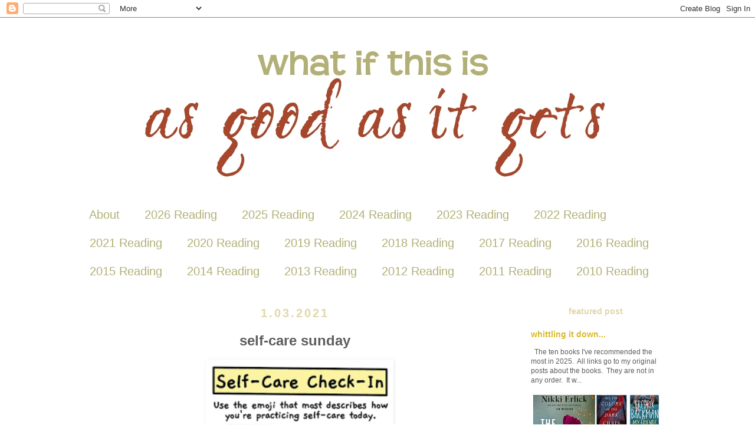

--- FILE ---
content_type: text/javascript; charset=utf-8
request_url: https://www.goodreads.com/review/custom_widget/5976173.Allison's%20bookshelf:%20currently-reading?cover_position=left&cover_size=small&num_books=5&order=a&shelf=currently-reading&show_author=1&show_cover=1&show_rating=0&show_review=0&show_tags=0&show_title=1&sort=date_added&widget_bg_color=FFFFFF&widget_bg_transparent=&widget_border_width=1&widget_id=1455666537&widget_text_color=000000&widget_title_size=small&widget_width=thin
body_size: 982
content:
  var widget_code = '  <div class=\"gr_custom_container_1455666537\">\n    <h2 class=\"gr_custom_header_1455666537\">\n    <a style=\"text-decoration: none;\" rel=\"nofollow\" href=\"https://www.goodreads.com/review/list/5976173-allison?shelf=currently-reading&amp;utm_medium=api&amp;utm_source=custom_widget\">Allison&#39;s bookshelf: currently-reading<\/a>\n    <\/h2>\n      <div class=\"gr_custom_each_container_1455666537\">\n          <div class=\"gr_custom_book_container_1455666537\">\n            <a title=\"We Are All Guilty Here (North Falls, #1)\" rel=\"nofollow\" href=\"https://www.goodreads.com/review/show/7914524302?utm_medium=api&amp;utm_source=custom_widget\"><img alt=\"We Are All Guilty Here\" border=\"0\" src=\"https://i.gr-assets.com/images/S/compressed.photo.goodreads.com/books/1741732848l/221853519._SX50_.jpg\" /><\/a>\n          <\/div>\n          <div class=\"gr_custom_title_1455666537\">\n            <a rel=\"nofollow\" href=\"https://www.goodreads.com/review/show/7914524302?utm_medium=api&amp;utm_source=custom_widget\">We Are All Guilty Here<\/a>\n          <\/div>\n          <div class=\"gr_custom_author_1455666537\">\n            by <a rel=\"nofollow\" href=\"https://www.goodreads.com/author/show/12504.Karin_Slaughter\">Karin Slaughter<\/a>\n          <\/div>\n      <\/div>\n      <div class=\"gr_custom_each_container_1455666537\">\n          <div class=\"gr_custom_book_container_1455666537\">\n            <a title=\"The Irish Goodbye\" rel=\"nofollow\" href=\"https://www.goodreads.com/review/show/7962663558?utm_medium=api&amp;utm_source=custom_widget\"><img alt=\"The Irish Goodbye\" border=\"0\" src=\"https://i.gr-assets.com/images/S/compressed.photo.goodreads.com/books/1758804130l/242063218._SX50_.jpg\" /><\/a>\n          <\/div>\n          <div class=\"gr_custom_title_1455666537\">\n            <a rel=\"nofollow\" href=\"https://www.goodreads.com/review/show/7962663558?utm_medium=api&amp;utm_source=custom_widget\">The Irish Goodbye<\/a>\n          <\/div>\n          <div class=\"gr_custom_author_1455666537\">\n            by <a rel=\"nofollow\" href=\"https://www.goodreads.com/author/show/4882567.Heather_Aimee_O_Neill\">Heather Aimee O\'Neill<\/a>\n          <\/div>\n      <\/div>\n      <div class=\"gr_custom_each_container_1455666537\">\n          <div class=\"gr_custom_book_container_1455666537\">\n            <a title=\"The Bright Sword: A Novel of King Arthur (Magicians Trilogy)\" rel=\"nofollow\" href=\"https://www.goodreads.com/review/show/8172829336?utm_medium=api&amp;utm_source=custom_widget\"><img alt=\"The Bright Sword: A Novel of King Arthur\" border=\"0\" src=\"https://i.gr-assets.com/images/S/compressed.photo.goodreads.com/books/1699329891l/201750954._SX50_.jpg\" /><\/a>\n          <\/div>\n          <div class=\"gr_custom_title_1455666537\">\n            <a rel=\"nofollow\" href=\"https://www.goodreads.com/review/show/8172829336?utm_medium=api&amp;utm_source=custom_widget\">The Bright Sword: A Novel of King Arthur<\/a>\n          <\/div>\n          <div class=\"gr_custom_author_1455666537\">\n            by <a rel=\"nofollow\" href=\"https://www.goodreads.com/author/show/142270.Lev_Grossman\">Lev Grossman<\/a>\n          <\/div>\n      <\/div>\n  <br style=\"clear: both\"/>\n  <center>\n    <a rel=\"nofollow\" href=\"https://www.goodreads.com/\"><img alt=\"goodreads.com\" style=\"border:0\" src=\"https://s.gr-assets.com/images/widget/widget_logo.gif\" /><\/a>\n  <\/center>\n  <noscript>\n    Share <a rel=\"nofollow\" href=\"https://www.goodreads.com/\">book reviews<\/a> and ratings with Allison, and even join a <a rel=\"nofollow\" href=\"https://www.goodreads.com/group\">book club<\/a> on Goodreads.\n  <\/noscript>\n  <\/div>\n'
  var widget_div = document.getElementById('gr_custom_widget_1455666537')
  if (widget_div) {
    widget_div.innerHTML = widget_code
  }
  else {
    document.write(widget_code)
  }
